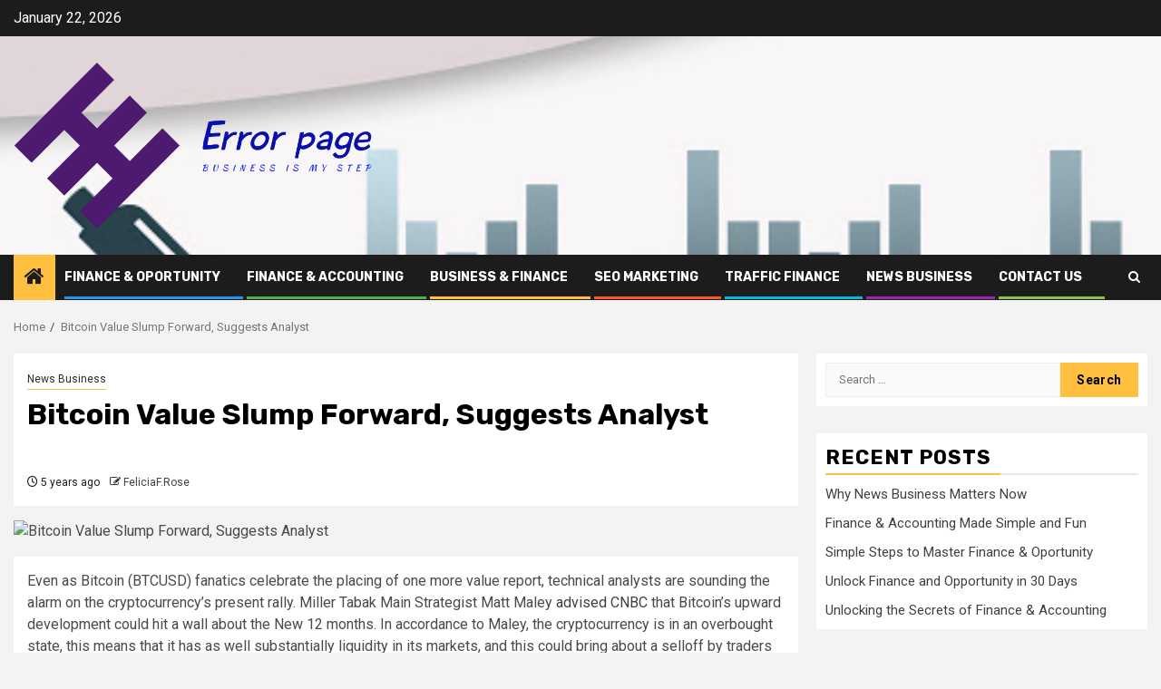

--- FILE ---
content_type: text/html; charset=UTF-8
request_url: https://error-page.com/bitcoin-value-slump-forward-suggests-analyst.html
body_size: 14010
content:
    <!doctype html>
<html lang="en-US">
    <head>
        <meta charset="UTF-8">
        <meta name="viewport" content="width=device-width, initial-scale=1">
        <link rel="profile" href="https://gmpg.org/xfn/11">

        <title>Bitcoin Value Slump Forward, Suggests Analyst &#8211; error page</title>
<meta name='robots' content='max-image-preview:large' />
<link rel='dns-prefetch' href='//fonts.googleapis.com' />
<link rel="alternate" type="application/rss+xml" title="error page &raquo; Feed" href="https://error-page.com/feed" />
<link rel="alternate" title="oEmbed (JSON)" type="application/json+oembed" href="https://error-page.com/wp-json/oembed/1.0/embed?url=https%3A%2F%2Ferror-page.com%2Fbitcoin-value-slump-forward-suggests-analyst.html" />
<link rel="alternate" title="oEmbed (XML)" type="text/xml+oembed" href="https://error-page.com/wp-json/oembed/1.0/embed?url=https%3A%2F%2Ferror-page.com%2Fbitcoin-value-slump-forward-suggests-analyst.html&#038;format=xml" />
<style id='wp-img-auto-sizes-contain-inline-css' type='text/css'>
img:is([sizes=auto i],[sizes^="auto," i]){contain-intrinsic-size:3000px 1500px}
/*# sourceURL=wp-img-auto-sizes-contain-inline-css */
</style>

<style id='wp-emoji-styles-inline-css' type='text/css'>

	img.wp-smiley, img.emoji {
		display: inline !important;
		border: none !important;
		box-shadow: none !important;
		height: 1em !important;
		width: 1em !important;
		margin: 0 0.07em !important;
		vertical-align: -0.1em !important;
		background: none !important;
		padding: 0 !important;
	}
/*# sourceURL=wp-emoji-styles-inline-css */
</style>
<link rel='stylesheet' id='wp-block-library-css' href='https://error-page.com/wp-includes/css/dist/block-library/style.min.css?ver=6.9' type='text/css' media='all' />
<style id='global-styles-inline-css' type='text/css'>
:root{--wp--preset--aspect-ratio--square: 1;--wp--preset--aspect-ratio--4-3: 4/3;--wp--preset--aspect-ratio--3-4: 3/4;--wp--preset--aspect-ratio--3-2: 3/2;--wp--preset--aspect-ratio--2-3: 2/3;--wp--preset--aspect-ratio--16-9: 16/9;--wp--preset--aspect-ratio--9-16: 9/16;--wp--preset--color--black: #000000;--wp--preset--color--cyan-bluish-gray: #abb8c3;--wp--preset--color--white: #ffffff;--wp--preset--color--pale-pink: #f78da7;--wp--preset--color--vivid-red: #cf2e2e;--wp--preset--color--luminous-vivid-orange: #ff6900;--wp--preset--color--luminous-vivid-amber: #fcb900;--wp--preset--color--light-green-cyan: #7bdcb5;--wp--preset--color--vivid-green-cyan: #00d084;--wp--preset--color--pale-cyan-blue: #8ed1fc;--wp--preset--color--vivid-cyan-blue: #0693e3;--wp--preset--color--vivid-purple: #9b51e0;--wp--preset--gradient--vivid-cyan-blue-to-vivid-purple: linear-gradient(135deg,rgb(6,147,227) 0%,rgb(155,81,224) 100%);--wp--preset--gradient--light-green-cyan-to-vivid-green-cyan: linear-gradient(135deg,rgb(122,220,180) 0%,rgb(0,208,130) 100%);--wp--preset--gradient--luminous-vivid-amber-to-luminous-vivid-orange: linear-gradient(135deg,rgb(252,185,0) 0%,rgb(255,105,0) 100%);--wp--preset--gradient--luminous-vivid-orange-to-vivid-red: linear-gradient(135deg,rgb(255,105,0) 0%,rgb(207,46,46) 100%);--wp--preset--gradient--very-light-gray-to-cyan-bluish-gray: linear-gradient(135deg,rgb(238,238,238) 0%,rgb(169,184,195) 100%);--wp--preset--gradient--cool-to-warm-spectrum: linear-gradient(135deg,rgb(74,234,220) 0%,rgb(151,120,209) 20%,rgb(207,42,186) 40%,rgb(238,44,130) 60%,rgb(251,105,98) 80%,rgb(254,248,76) 100%);--wp--preset--gradient--blush-light-purple: linear-gradient(135deg,rgb(255,206,236) 0%,rgb(152,150,240) 100%);--wp--preset--gradient--blush-bordeaux: linear-gradient(135deg,rgb(254,205,165) 0%,rgb(254,45,45) 50%,rgb(107,0,62) 100%);--wp--preset--gradient--luminous-dusk: linear-gradient(135deg,rgb(255,203,112) 0%,rgb(199,81,192) 50%,rgb(65,88,208) 100%);--wp--preset--gradient--pale-ocean: linear-gradient(135deg,rgb(255,245,203) 0%,rgb(182,227,212) 50%,rgb(51,167,181) 100%);--wp--preset--gradient--electric-grass: linear-gradient(135deg,rgb(202,248,128) 0%,rgb(113,206,126) 100%);--wp--preset--gradient--midnight: linear-gradient(135deg,rgb(2,3,129) 0%,rgb(40,116,252) 100%);--wp--preset--font-size--small: 13px;--wp--preset--font-size--medium: 20px;--wp--preset--font-size--large: 36px;--wp--preset--font-size--x-large: 42px;--wp--preset--spacing--20: 0.44rem;--wp--preset--spacing--30: 0.67rem;--wp--preset--spacing--40: 1rem;--wp--preset--spacing--50: 1.5rem;--wp--preset--spacing--60: 2.25rem;--wp--preset--spacing--70: 3.38rem;--wp--preset--spacing--80: 5.06rem;--wp--preset--shadow--natural: 6px 6px 9px rgba(0, 0, 0, 0.2);--wp--preset--shadow--deep: 12px 12px 50px rgba(0, 0, 0, 0.4);--wp--preset--shadow--sharp: 6px 6px 0px rgba(0, 0, 0, 0.2);--wp--preset--shadow--outlined: 6px 6px 0px -3px rgb(255, 255, 255), 6px 6px rgb(0, 0, 0);--wp--preset--shadow--crisp: 6px 6px 0px rgb(0, 0, 0);}:root { --wp--style--global--content-size: 870px;--wp--style--global--wide-size: 1300px; }:where(body) { margin: 0; }.wp-site-blocks > .alignleft { float: left; margin-right: 2em; }.wp-site-blocks > .alignright { float: right; margin-left: 2em; }.wp-site-blocks > .aligncenter { justify-content: center; margin-left: auto; margin-right: auto; }:where(.wp-site-blocks) > * { margin-block-start: 24px; margin-block-end: 0; }:where(.wp-site-blocks) > :first-child { margin-block-start: 0; }:where(.wp-site-blocks) > :last-child { margin-block-end: 0; }:root { --wp--style--block-gap: 24px; }:root :where(.is-layout-flow) > :first-child{margin-block-start: 0;}:root :where(.is-layout-flow) > :last-child{margin-block-end: 0;}:root :where(.is-layout-flow) > *{margin-block-start: 24px;margin-block-end: 0;}:root :where(.is-layout-constrained) > :first-child{margin-block-start: 0;}:root :where(.is-layout-constrained) > :last-child{margin-block-end: 0;}:root :where(.is-layout-constrained) > *{margin-block-start: 24px;margin-block-end: 0;}:root :where(.is-layout-flex){gap: 24px;}:root :where(.is-layout-grid){gap: 24px;}.is-layout-flow > .alignleft{float: left;margin-inline-start: 0;margin-inline-end: 2em;}.is-layout-flow > .alignright{float: right;margin-inline-start: 2em;margin-inline-end: 0;}.is-layout-flow > .aligncenter{margin-left: auto !important;margin-right: auto !important;}.is-layout-constrained > .alignleft{float: left;margin-inline-start: 0;margin-inline-end: 2em;}.is-layout-constrained > .alignright{float: right;margin-inline-start: 2em;margin-inline-end: 0;}.is-layout-constrained > .aligncenter{margin-left: auto !important;margin-right: auto !important;}.is-layout-constrained > :where(:not(.alignleft):not(.alignright):not(.alignfull)){max-width: var(--wp--style--global--content-size);margin-left: auto !important;margin-right: auto !important;}.is-layout-constrained > .alignwide{max-width: var(--wp--style--global--wide-size);}body .is-layout-flex{display: flex;}.is-layout-flex{flex-wrap: wrap;align-items: center;}.is-layout-flex > :is(*, div){margin: 0;}body .is-layout-grid{display: grid;}.is-layout-grid > :is(*, div){margin: 0;}body{padding-top: 0px;padding-right: 0px;padding-bottom: 0px;padding-left: 0px;}a:where(:not(.wp-element-button)){text-decoration: none;}:root :where(.wp-element-button, .wp-block-button__link){background-color: #32373c;border-width: 0;color: #fff;font-family: inherit;font-size: inherit;font-style: inherit;font-weight: inherit;letter-spacing: inherit;line-height: inherit;padding-top: calc(0.667em + 2px);padding-right: calc(1.333em + 2px);padding-bottom: calc(0.667em + 2px);padding-left: calc(1.333em + 2px);text-decoration: none;text-transform: inherit;}.has-black-color{color: var(--wp--preset--color--black) !important;}.has-cyan-bluish-gray-color{color: var(--wp--preset--color--cyan-bluish-gray) !important;}.has-white-color{color: var(--wp--preset--color--white) !important;}.has-pale-pink-color{color: var(--wp--preset--color--pale-pink) !important;}.has-vivid-red-color{color: var(--wp--preset--color--vivid-red) !important;}.has-luminous-vivid-orange-color{color: var(--wp--preset--color--luminous-vivid-orange) !important;}.has-luminous-vivid-amber-color{color: var(--wp--preset--color--luminous-vivid-amber) !important;}.has-light-green-cyan-color{color: var(--wp--preset--color--light-green-cyan) !important;}.has-vivid-green-cyan-color{color: var(--wp--preset--color--vivid-green-cyan) !important;}.has-pale-cyan-blue-color{color: var(--wp--preset--color--pale-cyan-blue) !important;}.has-vivid-cyan-blue-color{color: var(--wp--preset--color--vivid-cyan-blue) !important;}.has-vivid-purple-color{color: var(--wp--preset--color--vivid-purple) !important;}.has-black-background-color{background-color: var(--wp--preset--color--black) !important;}.has-cyan-bluish-gray-background-color{background-color: var(--wp--preset--color--cyan-bluish-gray) !important;}.has-white-background-color{background-color: var(--wp--preset--color--white) !important;}.has-pale-pink-background-color{background-color: var(--wp--preset--color--pale-pink) !important;}.has-vivid-red-background-color{background-color: var(--wp--preset--color--vivid-red) !important;}.has-luminous-vivid-orange-background-color{background-color: var(--wp--preset--color--luminous-vivid-orange) !important;}.has-luminous-vivid-amber-background-color{background-color: var(--wp--preset--color--luminous-vivid-amber) !important;}.has-light-green-cyan-background-color{background-color: var(--wp--preset--color--light-green-cyan) !important;}.has-vivid-green-cyan-background-color{background-color: var(--wp--preset--color--vivid-green-cyan) !important;}.has-pale-cyan-blue-background-color{background-color: var(--wp--preset--color--pale-cyan-blue) !important;}.has-vivid-cyan-blue-background-color{background-color: var(--wp--preset--color--vivid-cyan-blue) !important;}.has-vivid-purple-background-color{background-color: var(--wp--preset--color--vivid-purple) !important;}.has-black-border-color{border-color: var(--wp--preset--color--black) !important;}.has-cyan-bluish-gray-border-color{border-color: var(--wp--preset--color--cyan-bluish-gray) !important;}.has-white-border-color{border-color: var(--wp--preset--color--white) !important;}.has-pale-pink-border-color{border-color: var(--wp--preset--color--pale-pink) !important;}.has-vivid-red-border-color{border-color: var(--wp--preset--color--vivid-red) !important;}.has-luminous-vivid-orange-border-color{border-color: var(--wp--preset--color--luminous-vivid-orange) !important;}.has-luminous-vivid-amber-border-color{border-color: var(--wp--preset--color--luminous-vivid-amber) !important;}.has-light-green-cyan-border-color{border-color: var(--wp--preset--color--light-green-cyan) !important;}.has-vivid-green-cyan-border-color{border-color: var(--wp--preset--color--vivid-green-cyan) !important;}.has-pale-cyan-blue-border-color{border-color: var(--wp--preset--color--pale-cyan-blue) !important;}.has-vivid-cyan-blue-border-color{border-color: var(--wp--preset--color--vivid-cyan-blue) !important;}.has-vivid-purple-border-color{border-color: var(--wp--preset--color--vivid-purple) !important;}.has-vivid-cyan-blue-to-vivid-purple-gradient-background{background: var(--wp--preset--gradient--vivid-cyan-blue-to-vivid-purple) !important;}.has-light-green-cyan-to-vivid-green-cyan-gradient-background{background: var(--wp--preset--gradient--light-green-cyan-to-vivid-green-cyan) !important;}.has-luminous-vivid-amber-to-luminous-vivid-orange-gradient-background{background: var(--wp--preset--gradient--luminous-vivid-amber-to-luminous-vivid-orange) !important;}.has-luminous-vivid-orange-to-vivid-red-gradient-background{background: var(--wp--preset--gradient--luminous-vivid-orange-to-vivid-red) !important;}.has-very-light-gray-to-cyan-bluish-gray-gradient-background{background: var(--wp--preset--gradient--very-light-gray-to-cyan-bluish-gray) !important;}.has-cool-to-warm-spectrum-gradient-background{background: var(--wp--preset--gradient--cool-to-warm-spectrum) !important;}.has-blush-light-purple-gradient-background{background: var(--wp--preset--gradient--blush-light-purple) !important;}.has-blush-bordeaux-gradient-background{background: var(--wp--preset--gradient--blush-bordeaux) !important;}.has-luminous-dusk-gradient-background{background: var(--wp--preset--gradient--luminous-dusk) !important;}.has-pale-ocean-gradient-background{background: var(--wp--preset--gradient--pale-ocean) !important;}.has-electric-grass-gradient-background{background: var(--wp--preset--gradient--electric-grass) !important;}.has-midnight-gradient-background{background: var(--wp--preset--gradient--midnight) !important;}.has-small-font-size{font-size: var(--wp--preset--font-size--small) !important;}.has-medium-font-size{font-size: var(--wp--preset--font-size--medium) !important;}.has-large-font-size{font-size: var(--wp--preset--font-size--large) !important;}.has-x-large-font-size{font-size: var(--wp--preset--font-size--x-large) !important;}
/*# sourceURL=global-styles-inline-css */
</style>

<link rel='stylesheet' id='aft-icons-css' href='https://error-page.com/wp-content/themes/newsphere/assets/icons/style.css?ver=6.9' type='text/css' media='all' />
<link rel='stylesheet' id='bootstrap-css' href='https://error-page.com/wp-content/themes/newsphere/assets/bootstrap/css/bootstrap.min.css?ver=6.9' type='text/css' media='all' />
<link rel='stylesheet' id='swiper-slider-css' href='https://error-page.com/wp-content/themes/newsphere/assets/swiper/css/swiper-bundle.min.css?ver=6.9' type='text/css' media='all' />
<link rel='stylesheet' id='sidr-css' href='https://error-page.com/wp-content/themes/newsphere/assets/sidr/css/sidr.bare.css?ver=6.9' type='text/css' media='all' />
<link rel='stylesheet' id='magnific-popup-css' href='https://error-page.com/wp-content/themes/newsphere/assets/magnific-popup/magnific-popup.css?ver=6.9' type='text/css' media='all' />
<link rel='stylesheet' id='newsphere-google-fonts-css' href='https://fonts.googleapis.com/css?family=Roboto:400,500,700|Rubik:400,500,700&#038;subset=latin,latin-ext' type='text/css' media='all' />
<link rel='stylesheet' id='newsphere-style-css' href='https://error-page.com/wp-content/themes/newsphere/style.css?ver=4.4.4' type='text/css' media='all' />
<script type="text/javascript" src="https://error-page.com/wp-includes/js/jquery/jquery.min.js?ver=3.7.1" id="jquery-core-js"></script>
<script type="text/javascript" src="https://error-page.com/wp-includes/js/jquery/jquery-migrate.min.js?ver=3.4.1" id="jquery-migrate-js"></script>
<link rel="https://api.w.org/" href="https://error-page.com/wp-json/" /><link rel="alternate" title="JSON" type="application/json" href="https://error-page.com/wp-json/wp/v2/posts/2741" /><link rel="EditURI" type="application/rsd+xml" title="RSD" href="https://error-page.com/xmlrpc.php?rsd" />
<meta name="generator" content="WordPress 6.9" />
<link rel="canonical" href="https://error-page.com/bitcoin-value-slump-forward-suggests-analyst.html" />
<link rel='shortlink' href='https://error-page.com/?p=2741' />
<!-- FIFU:meta:begin:image -->
<meta property="og:image" content="https://www.investopedia.com/thmb/sQqLI4uHtnBqEAIBRcJsgHYi1TA=/1920x1347/filters:fill(auto,1)/bitcoin-2007769_1920-5b9837ba46e0fb00258dc30c.jpg" />
<!-- FIFU:meta:end:image --><!-- FIFU:meta:begin:twitter -->
<meta name="twitter:card" content="summary_large_image" />
<meta name="twitter:title" content="Bitcoin Value Slump Forward, Suggests Analyst" />
<meta name="twitter:description" content="" />
<meta name="twitter:image" content="https://www.investopedia.com/thmb/sQqLI4uHtnBqEAIBRcJsgHYi1TA=/1920x1347/filters:fill(auto,1)/bitcoin-2007769_1920-5b9837ba46e0fb00258dc30c.jpg" />
<!-- FIFU:meta:end:twitter -->        <style type="text/css">
                        body .header-style1 .top-header.data-bg:before,
            body .header-style1 .main-header.data-bg:before {
                background: rgba(0, 0, 0, 0);
            }

                        .site-title,
            .site-description {
                position: absolute;
                clip: rect(1px, 1px, 1px, 1px);
                display: none;
            }

            
            
            .elementor-default .elementor-section.elementor-section-full_width > .elementor-container,
            .elementor-default .elementor-section.elementor-section-boxed > .elementor-container,
            .elementor-page .elementor-section.elementor-section-full_width > .elementor-container,
            .elementor-page .elementor-section.elementor-section-boxed > .elementor-container{
                max-width: 1300px;
            }

            .container-wrapper .elementor {
                max-width: 100%;
            }

            .align-content-left .elementor-section-stretched,
            .align-content-right .elementor-section-stretched {
                max-width: 100%;
                left: 0 !important;
            }
        

        </style>
        <link rel="icon" href="https://error-page.com/wp-content/uploads/2020/12/cropped-asdfgh-32x32.jpg" sizes="32x32" />
<link rel="icon" href="https://error-page.com/wp-content/uploads/2020/12/cropped-asdfgh-192x192.jpg" sizes="192x192" />
<link rel="apple-touch-icon" href="https://error-page.com/wp-content/uploads/2020/12/cropped-asdfgh-180x180.jpg" />
<meta name="msapplication-TileImage" content="https://error-page.com/wp-content/uploads/2020/12/cropped-asdfgh-270x270.jpg" />

<!-- FIFU:jsonld:begin -->
<script type="application/ld+json">{"@context":"https://schema.org","@type":"BlogPosting","headline":"Bitcoin Value Slump Forward, Suggests Analyst","url":"https://error-page.com/bitcoin-value-slump-forward-suggests-analyst.html","mainEntityOfPage":"https://error-page.com/bitcoin-value-slump-forward-suggests-analyst.html","image":[{"@type":"ImageObject","url":"https://www.investopedia.com/thmb/sQqLI4uHtnBqEAIBRcJsgHYi1TA=/1920x1347/filters:fill(auto,1)/bitcoin-2007769_1920-5b9837ba46e0fb00258dc30c.jpg"}],"datePublished":"2020-12-21T21:41:55+00:00","dateModified":"2020-12-21T21:41:55+00:00","author":{"@type":"Person","name":"FeliciaF.Rose","url":"https://error-page.com/author/feliciaf-rose"}}</script>
<!-- FIFU:jsonld:end -->
    <link rel="preload" as="image" href="https://www.investopedia.com/thmb/sQqLI4uHtnBqEAIBRcJsgHYi1TA=/1920x1347/filters:fill(auto,1)/bitcoin-2007769_1920-5b9837ba46e0fb00258dc30c.jpg"><link rel="preload" as="image" href="https://lh7-rt.googleusercontent.com/docsz/AD_4nXcd_sa9QZpwf_TK7AbdCDHm9eQlnoT92nj1m_1psBG0mP3VIv8WK6L4fw7ZF4dyTIg2lMrSAcYb3X6vEvjZ7nKgHDeMoncWKhm5QknM2El5OZ72b4OyP0EfBEQA9VoGiKCUbvUhnw?key=2l57SkUbsJSAasU-fK49rA"><link rel="preload" as="image" href="https://lh7-rt.googleusercontent.com/docsz/AD_4nXeB_3Tr_8ktSW8Y_OdUx7NijltYbwQnKRe4Ar0jqRnpSbZL7YSrhm6s5rMRfqOqrlHbPHGQaN8X5_Lw2YDnqh0uAiGofm0050TUSd8Uc4vwlcyLYJcApJo6frOSIuFR3welNg3H0A?key=PWzGewLuCsifNv2KkQaB6A"><link rel="preload" as="image" href="https://lh7-rt.googleusercontent.com/docsz/AD_4nXd0MKIECKQH6wyQnz_U86GHw4BU0Fqo2Q4nRDJEv8XqQDM5iUfRiYrk_Zd8UzQqdSyfCN8gWlXriMIAl5CeoxcuLaysPCSndBCETk_jCj432Fv-OnTf_CvU_T45ch68HYDDFIgi?key=YNzTQaD1oADrWITQsxyGrQ"><link rel="preload" as="image" href="https://lh7-rt.googleusercontent.com/docsz/AD_4nXcd_sa9QZpwf_TK7AbdCDHm9eQlnoT92nj1m_1psBG0mP3VIv8WK6L4fw7ZF4dyTIg2lMrSAcYb3X6vEvjZ7nKgHDeMoncWKhm5QknM2El5OZ72b4OyP0EfBEQA9VoGiKCUbvUhnw?key=2l57SkUbsJSAasU-fK49rA"><link rel="preload" as="image" href="https://lh7-rt.googleusercontent.com/docsz/AD_4nXfP0G_MyEcZRv7IfrIOykvRMvcrNpaVpGCjyQ5bqLbJBu8ABm34tDRIKGFAXOsm5kyKA2OWa1OCli4p-f4tM6wJqnwhIxanZWl4tsEK9HUGnBbNkQH6TsXbugKRjC833NSBsFF18Q?key=vwFxM2ppJNIblq5xKSOl_w"><link rel="preload" as="image" href="https://lh7-rt.googleusercontent.com/docsz/AD_4nXdFI294gmxKAGhbzh8lC9WbyuAFDP2oRflKDJCLlyKjnCdFirEnMP4HWG3rDJgKL0gw9e1OE7B6eKpOE_T3-pMj5UHuqNEZKDr-J02D3I6tlIeQ-ap_M5JNJFcOB5tcLaaHuGvf2w?key=CZbVp5FP4TwWq2jY1qWsrA"><link rel="preload" as="image" href="https://lh7-rt.googleusercontent.com/docsz/AD_4nXcI4-vqZIoVxkfvA2wdfMJ0E3EIVNMNWsuVlAVXOhhkQiifi85-f5vO8azShijgOCdQbCC_PcMlukaJalQZ-ynijyX5wwAjBlMY3Rw6bq9JqcoFlsvx04fPky9a021y-htNQ-Drxg?key=qqnA7x9gkEIo_Fh3OTGXJg"></head>









<body class="wp-singular post-template-default single single-post postid-2741 single-format-standard wp-custom-logo wp-embed-responsive wp-theme-newsphere aft-default-mode aft-sticky-sidebar aft-hide-comment-count-in-list aft-hide-minutes-read-in-list aft-hide-date-author-in-list aft-transparent-main-banner-box default-content-layout single-content-mode-default align-content-left">
    

<div id="page" class="site">
    <a class="skip-link screen-reader-text" href="#content">Skip to content</a>


    <header id="masthead" class="header-style1 header-layout-1">

          <div class="top-header">
        <div class="container-wrapper">
            <div class="top-bar-flex">
                <div class="top-bar-left col-2">

                    
                    <div class="date-bar-left">
                                                    <span class="topbar-date">
                                        January 22, 2026                                    </span>

                                            </div>
                </div>

                <div class="top-bar-right col-2">
  						<span class="aft-small-social-menu">
  							  						</span>
                </div>
            </div>
        </div>

    </div>
<div class="main-header data-bg" data-background="https://error-page.com/wp-content/uploads/2020/11/cropped-jkh-1.jpg">
    <div class="container-wrapper">
        <div class="af-container-row af-flex-container">
            <div class="col-3 float-l pad">
                <div class="logo-brand">
                    <div class="site-branding">
                        <a href="https://error-page.com/" class="custom-logo-link" rel="home"><img width="2405" height="1136" src="https://error-page.com/wp-content/uploads/2020/12/cropped-cover.png" class="custom-logo" alt="error page" decoding="async" fetchpriority="high" srcset="https://error-page.com/wp-content/uploads/2020/12/cropped-cover.png 2405w, https://error-page.com/wp-content/uploads/2020/12/cropped-cover-300x142.png 300w, https://error-page.com/wp-content/uploads/2020/12/cropped-cover-1024x484.png 1024w, https://error-page.com/wp-content/uploads/2020/12/cropped-cover-768x363.png 768w, https://error-page.com/wp-content/uploads/2020/12/cropped-cover-1536x726.png 1536w, https://error-page.com/wp-content/uploads/2020/12/cropped-cover-2048x967.png 2048w" sizes="(max-width: 2405px) 100vw, 2405px" /></a>                            <p class="site-title font-family-1">
                                <a href="https://error-page.com/"
                                   rel="home">error page</a>
                            </p>
                        
                                                    <p class="site-description">Business is my step</p>
                                            </div>
                </div>
            </div>
            <div class="col-66 float-l pad">
                            </div>
        </div>
    </div>

</div>

      <div class="header-menu-part">
        <div id="main-navigation-bar" class="bottom-bar">
          <div class="navigation-section-wrapper">
            <div class="container-wrapper">
              <div class="header-middle-part">
                <div class="navigation-container">
                  <nav class="main-navigation clearfix">
                                          <span class="aft-home-icon">
                                                <a href="https://error-page.com" aria-label="Home">
                          <i class="fa fa-home" aria-hidden="true"></i>
                        </a>
                      </span>
                                        <div class="aft-dynamic-navigation-elements">
                      <button class="toggle-menu" aria-controls="primary-menu" aria-expanded="false">
                        <span class="screen-reader-text">
                          Primary Menu                        </span>
                        <i class="ham"></i>
                      </button>


                      <div class="menu main-menu menu-desktop show-menu-border"><ul id="primary-menu" class="menu"><li id="menu-item-101" class="menu-item menu-item-type-taxonomy menu-item-object-category menu-item-101"><a href="https://error-page.com/category/finance-oportunity">Finance &amp; Oportunity</a></li>
<li id="menu-item-100" class="menu-item menu-item-type-taxonomy menu-item-object-category menu-item-100"><a href="https://error-page.com/category/finance-accounting">finance &amp; accounting</a></li>
<li id="menu-item-99" class="menu-item menu-item-type-taxonomy menu-item-object-category menu-item-99"><a href="https://error-page.com/category/business-finance">Business &amp; Finance</a></li>
<li id="menu-item-102" class="menu-item menu-item-type-taxonomy menu-item-object-category menu-item-102"><a href="https://error-page.com/category/seo-marketing">SEO marketing</a></li>
<li id="menu-item-103" class="menu-item menu-item-type-taxonomy menu-item-object-category menu-item-103"><a href="https://error-page.com/category/traffic-finance">traffic finance</a></li>
<li id="menu-item-35" class="menu-item menu-item-type-taxonomy menu-item-object-category current-post-ancestor current-menu-parent current-post-parent menu-item-35"><a href="https://error-page.com/category/news-business">News Business</a></li>
<li id="menu-item-32" class="menu-item menu-item-type-post_type menu-item-object-page menu-item-32"><a href="https://error-page.com/contact-us">Contact Us</a></li>
</ul></div>                    </div>

                  </nav>
                </div>
              </div>
              <div class="header-right-part">

                                <div class="af-search-wrap">
                  <div class="search-overlay">
                    <a href="#" title="Search" class="search-icon">
                      <i class="fa fa-search"></i>
                    </a>
                    <div class="af-search-form">
                      <form role="search" method="get" class="search-form" action="https://error-page.com/">
				<label>
					<span class="screen-reader-text">Search for:</span>
					<input type="search" class="search-field" placeholder="Search &hellip;" value="" name="s" />
				</label>
				<input type="submit" class="search-submit" value="Search" />
			</form>                    </div>
                  </div>
                </div>
              </div>
            </div>
          </div>
        </div>
      </div>
    </header>

    <!-- end slider-section -->

            <div class="af-breadcrumbs-wrapper container-wrapper">
            <div class="af-breadcrumbs font-family-1 color-pad">
                <div role="navigation" aria-label="Breadcrumbs" class="breadcrumb-trail breadcrumbs" itemprop="breadcrumb"><ul class="trail-items" itemscope itemtype="http://schema.org/BreadcrumbList"><meta name="numberOfItems" content="2" /><meta name="itemListOrder" content="Ascending" /><li itemprop="itemListElement" itemscope itemtype="http://schema.org/ListItem" class="trail-item trail-begin"><a href="https://error-page.com" rel="home" itemprop="item"><span itemprop="name">Home</span></a><meta itemprop="position" content="1" /></li><li itemprop="itemListElement" itemscope itemtype="http://schema.org/ListItem" class="trail-item trail-end"><a href="https://error-page.com/bitcoin-value-slump-forward-suggests-analyst.html" itemprop="item"><span itemprop="name">Bitcoin Value Slump Forward, Suggests Analyst</span></a><meta itemprop="position" content="2" /></li></ul></div>            </div>
        </div>
            <div id="content" class="container-wrapper">
        <div id="primary" class="content-area">
            <main id="main" class="site-main">
                                    <article id="post-2741" class="af-single-article post-2741 post type-post status-publish format-standard has-post-thumbnail hentry category-news-business tag-analyst tag-bitcoin tag-slump tag-suggests">
                        <div class="entry-content-wrap read-single">
                                    <header class="entry-header pos-rel ">
            <div class="read-details marg-btm-lr">
                <div class="entry-header-details">
                                            <div class="figure-categories figure-categories-bg">
                            <ul class="cat-links"><li class="meta-category">
                             <a class="newsphere-categories category-color-1" href="https://error-page.com/category/news-business" alt="View all posts in News Business"> 
                                 News Business
                             </a>
                        </li></ul>                        </div>
                    

                    <h1 class="entry-title">Bitcoin Value Slump Forward, Suggests Analyst</h1>
                                            <span class="min-read-post-format">
                                                                                </span>
                        <div class="entry-meta">
                            
            <span class="author-links">

                            <span class="item-metadata posts-date">
                <i class="fa fa-clock-o"></i>
                    5 years ago            </span>
                            
                    <span class="item-metadata posts-author byline">
                    <i class="fa fa-pencil-square-o"></i>
                                    <a href="https://error-page.com/author/feliciaf-rose">
                    FeliciaF.Rose                </a>
               </span>
                
        </span>
                                </div>


                                                            </div>
            </div>

                            <div class="read-img pos-rel">
                            <div class="post-thumbnail full-width-image">
          <img post-id="2741" fifu-featured="1" width="1024" src="https://www.investopedia.com/thmb/sQqLI4uHtnBqEAIBRcJsgHYi1TA=/1920x1347/filters:fill(auto,1)/bitcoin-2007769_1920-5b9837ba46e0fb00258dc30c.jpg" class="attachment-newsphere-featured size-newsphere-featured wp-post-image" alt="Bitcoin Value Slump Forward, Suggests Analyst" title="Bitcoin Value Slump Forward, Suggests Analyst" title="Bitcoin Value Slump Forward, Suggests Analyst" decoding="async" />        </div>
      
                        <span class="min-read-post-format">

                                            </span>

                </div>
                    </header><!-- .entry-header -->

        <!-- end slider-section -->
                                    

    <div class="color-pad">
        <div class="entry-content read-details color-tp-pad no-color-pad">
            <div id="mntl-sc-page_1-0" data-sc-sticky-offset="80" data-sc-ad-label-height="0" data-sc-ad-track-spacing="90" data-sc-min-track-height="250" data-sc-max-track-height="600" data-sc-breakpoint="40em" data-sc-load-immediate="2" data-sc-content-positions="[300, 1, 1, 1250, 1, 1]" data-bind-scroll-on-start="true">
<p id="mntl-sc-block_1-0" class="comp mntl-sc-block finance-sc-block-html mntl-sc-block-html">
Even as Bitcoin (BTCUSD) fanatics celebrate the placing of one more value report, technical analysts are sounding the alarm on the cryptocurrency&#8217;s present rally. Miller Tabak Main Strategist Matt Maley <a target="_blank" href="https://www.cnbc.com/2020/12/17/bitcoin-could-sell-off-25percent-30percent-in-2021-but-is-still-a-buy-trader.html?&amp;qsearchterm=bitcoin" data-component="link" data-source="inlineLink" data-type="externalLink" data-ordinal="3" rel="noopener noreferrer">advised CNBC</a> that Bitcoin&#8217;s upward development could hit a wall about the New 12 months. In accordance to Maley, the cryptocurrency is in an overbought state, this means that it has as well substantially liquidity in its markets, and this could bring about a selloff by traders intrigued in reserving their revenue.
</p>
<p id="mntl-sc-block_1-0-2" class="comp mntl-sc-block finance-sc-block-html mntl-sc-block-html">
The analysts referenced the cryptocurrency&#8217;s substantial relative strength indicator (RSI), a specialized investigation indicator that measures overbought or oversold circumstances. A inventory with an RSI of around 70 is in an overbought point out. During the cryptocurrency&#8217;s rate operate-up in 2017, its substantial RSI was followed by substantial declines.
</p>
<div id="mntl-sc-block_1-0-4" class="comp mntl-sc-block finance-sc-block-callout mntl-block">
<div id="mntl-sc-block_1-0-5" class="comp theme-whatyouneedtoknow mntl-sc-block mntl-sc-block-callout mntl-block" data-tracking-id="mntl-sc-block-callout" data-tracking-container="true">
<h3 id="mntl-sc-block-callout-heading_1-0" class="comp mntl-sc-block-callout-heading mntl-text-block">
Important Takeaways</h3>
<div id="mntl-sc-block-callout-body_1-0" class="comp mntl-sc-block-callout-body mntl-text-block">
<ul>
<li>Bitcoin price tag could witness a drop of concerning 25% and 30% about the New Yr, in accordance to a complex analyst.</li>
<li>Bitcoin is even now a great asset for the prolonged time period.</li>
</ul>
</div>
</div>
</div>
<p id="mntl-sc-block_1-0-6" class="comp mntl-sc-block finance-sc-block-html mntl-sc-block-html">
&#8220;It is [the RSI is] higher than 88 [as of Thursday]. Which is not really up to the 90 stage that it arrived at 2 times in 2017, but individuals have been followed by declines of 36% and 64%,&#8221; Maley claimed. He included that the pandemic&#8217;s ending will consequence in much less traders and significantly less funds. In accordance to the analyst, &#8220;… possibly that liquidity will become a little a lot less plentiful, this stock could get clobbered like it has several other times in the previous.&#8221;
</p>
<p id="mntl-sc-block_1-0-8" class="comp mntl-sc-block finance-sc-block-html mntl-sc-block-html">
That clobbering could be considerable and outcome in steep price tag declines, amounting to among 25% and 30% of the cryptocurrency&#8217;s latest price tag, mentioned Maley. &#8220;Once again, I really don&#8217;t assume that truly starts right up until early in the new calendar year, but I do think it truly is coming soon &#8230; centered on this overbought problem and the froth that we&#8217;ve found in this asset course in the previous week or two,&#8221; he reported.
</p>
<p id="mntl-sc-block_1-0-10" class="comp mntl-sc-block finance-sc-block-html mntl-sc-block-html">
Yet another analyst, Tom DeMark, <a target="_blank" href="https://www.marketwatch.com/story/bitcoin-price-rally-near-point-of-exhaustion-warns-market-timing-expert-11608235508" data-component="link" data-source="inlineLink" data-type="externalLink" data-ordinal="1" rel="noopener noreferrer">claimed that Bitcoin value would go through</a> from &#8220;pending upside development exhaustion&#8221; that would start out a downturn in its selling price. DeMark also cited prior situations when similar motion has transpired. &#8220;The prior circumstances in which this long-expression product has spoken involve the specific Dec. 18, 2017, significant, the exact very low day Dec. 14, 2018, and then the specific June 26, 2019, substantial day.&#8221;
</p>
<h2 id="mntl-sc-block_1-0-12" class="comp mntl-sc-block finance-sc-block-heading mntl-sc-block-heading"> <span class="mntl-sc-block-heading__text"> Bitcoin Is Nonetheless a Acquire </span> </h2>
<p id="mntl-sc-block_1-0-13" class="comp mntl-sc-block finance-sc-block-html mntl-sc-block-html">
Bitcoin rates have set new records just lately, skyrocketing from $20,000 to $23,000 in a single working day. People figures have brought back memories of the cryptocurrency&#8217;s 2017 rally, when it traversed the length in between $10,000 and $20,000 in less than two months on the again of demand from <a target="_blank" href="https://www.investopedia.com/terms/r/retailinvestor.asp" data-component="link" data-source="inlineLink" data-type="internalLink" data-ordinal="1" rel="noopener noreferrer">retail investors in thinly traded marketplaces. That swinging functionality was followed by a extended value slump that lasted additional than two many years.
</p>
<p id="mntl-sc-block_1-0-15" class="comp mntl-sc-block finance-sc-block-html mntl-sc-block-html">
Unlike the 2017 cost jump, having said that, this year&#8217;s rally has been measured in comparison. Institutional traders, who ended up dismissive of the cryptocurrency in 2017, have also sounded out encouraging phrases about its likely to develop into a &#8220;world wide asset&#8221; this time. Some have also begun giving companies or amassing a stash of the cryptocurrency as a hedge in opposition to unsure financial conditions and inflation.
</p>
<p id="mntl-sc-block_1-0-17" class="comp mntl-sc-block finance-sc-block-html mntl-sc-block-html">
All of this signifies that the Bitcoin current market in 2020 is far more experienced as when compared to the a single in 2017. To that end, Maley reported that he thought in the cryptocurrency for the prolonged term. &#8220;I imagine on a small-time period basis it [the rally] could go on a little little bit for a longer period, and I am very bullish on it on a really long-expression foundation,&#8221; he stated.
</p>
</div>
                            <div class="post-item-metadata entry-meta">
                    <span class="tags-links">Tags: <a href="https://error-page.com/tag/analyst" rel="tag">Analyst</a> <a href="https://error-page.com/tag/bitcoin" rel="tag">Bitcoin</a> <a href="https://error-page.com/tag/slump" rel="tag">slump</a> <a href="https://error-page.com/tag/suggests" rel="tag">suggests</a></span>                </div>
                        
	<nav class="navigation post-navigation" aria-label="Post navigation">
		<h2 class="screen-reader-text">Post navigation</h2>
		<div class="nav-links"><div class="nav-previous"><a href="https://error-page.com/british-isles-enterprise-morale-jumps-by-most-in-above-4-many-years.html" rel="prev"><span class="em-post-navigation">Previous</span> British isles enterprise morale jumps by most in above 4 many years</a></div><div class="nav-next"><a href="https://error-page.com/5-advertising-and-marketing-abilities-that-turned-extra-essential-in-2020.html" rel="next"><span class="em-post-navigation">Next</span> 5 advertising and marketing abilities that turned extra essential in 2020</a></div></div>
	</nav>                    </div><!-- .entry-content -->
    </div>
                        </div>
                    </article>
                        
<div class="promotionspace enable-promotionspace">

    <div class="af-reated-posts  col-ten">
            <h2 class="widget-title header-after1">
          <span class="header-after">
            More Stories          </span>
        </h2>
            <div class="af-container-row clearfix">
                  <div class="col-3 float-l pad latest-posts-grid af-sec-post" data-mh="latest-posts-grid">
            <div class="read-single color-pad">
              <div class="read-img pos-rel read-bg-img">
                <a href="https://error-page.com/why-news-business-matters-now.html" aria-label="Why News Business Matters Now">
                  <img post-id="18517" fifu-featured="1" width="300" height="300" src="https://lh7-rt.googleusercontent.com/docsz/AD_4nXcd_sa9QZpwf_TK7AbdCDHm9eQlnoT92nj1m_1psBG0mP3VIv8WK6L4fw7ZF4dyTIg2lMrSAcYb3X6vEvjZ7nKgHDeMoncWKhm5QknM2El5OZ72b4OyP0EfBEQA9VoGiKCUbvUhnw?key=2l57SkUbsJSAasU-fK49rA" class="attachment-medium size-medium wp-post-image" alt="Why News Business Matters Now" title="Why News Business Matters Now" title="Why News Business Matters Now" decoding="async" />                </a>
                <span class="min-read-post-format">
                                                    </span>

                              </div>
              <div class="read-details color-tp-pad no-color-pad">
                <div class="read-categories">
                  <ul class="cat-links"><li class="meta-category">
                             <a class="newsphere-categories category-color-1" href="https://error-page.com/category/news-business" alt="View all posts in News Business"> 
                                 News Business
                             </a>
                        </li></ul>                </div>
                <div class="read-title">
                  <h3>
                    <a href="https://error-page.com/why-news-business-matters-now.html">Why News Business Matters Now</a>
                  </h3>
                </div>
                <div class="entry-meta">
                  
            <span class="author-links">

                            <span class="item-metadata posts-date">
                <i class="fa fa-clock-o"></i>
                    9 hours ago            </span>
                            
                    <span class="item-metadata posts-author byline">
                    <i class="fa fa-pencil-square-o"></i>
                                    <a href="https://error-page.com/author/feliciaf-rose">
                    FeliciaF.Rose                </a>
               </span>
                
        </span>
                        </div>

              </div>
            </div>
          </div>
                <div class="col-3 float-l pad latest-posts-grid af-sec-post" data-mh="latest-posts-grid">
            <div class="read-single color-pad">
              <div class="read-img pos-rel read-bg-img">
                <a href="https://error-page.com/hot-topics-in-the-news-business-world.html" aria-label="Hot Topics in the News Business World">
                  <img post-id="18726" fifu-featured="1" width="300" height="300" src="https://lh7-rt.googleusercontent.com/docsz/AD_4nXeB_3Tr_8ktSW8Y_OdUx7NijltYbwQnKRe4Ar0jqRnpSbZL7YSrhm6s5rMRfqOqrlHbPHGQaN8X5_Lw2YDnqh0uAiGofm0050TUSd8Uc4vwlcyLYJcApJo6frOSIuFR3welNg3H0A?key=PWzGewLuCsifNv2KkQaB6A" class="attachment-medium size-medium wp-post-image" alt="Hot Topics in the News Business World" title="Hot Topics in the News Business World" title="Hot Topics in the News Business World" decoding="async" />                </a>
                <span class="min-read-post-format">
                                                    </span>

                              </div>
              <div class="read-details color-tp-pad no-color-pad">
                <div class="read-categories">
                  <ul class="cat-links"><li class="meta-category">
                             <a class="newsphere-categories category-color-1" href="https://error-page.com/category/news-business" alt="View all posts in News Business"> 
                                 News Business
                             </a>
                        </li></ul>                </div>
                <div class="read-title">
                  <h3>
                    <a href="https://error-page.com/hot-topics-in-the-news-business-world.html">Hot Topics in the News Business World</a>
                  </h3>
                </div>
                <div class="entry-meta">
                  
            <span class="author-links">

                            <span class="item-metadata posts-date">
                <i class="fa fa-clock-o"></i>
                    2 weeks ago            </span>
                            
                    <span class="item-metadata posts-author byline">
                    <i class="fa fa-pencil-square-o"></i>
                                    <a href="https://error-page.com/author/feliciaf-rose">
                    FeliciaF.Rose                </a>
               </span>
                
        </span>
                        </div>

              </div>
            </div>
          </div>
                <div class="col-3 float-l pad latest-posts-grid af-sec-post" data-mh="latest-posts-grid">
            <div class="read-single color-pad">
              <div class="read-img pos-rel read-bg-img">
                <a href="https://error-page.com/master-the-art-of-news-business.html" aria-label="Master the Art of News Business">
                  <img post-id="18514" fifu-featured="1" width="300" height="300" src="https://lh7-rt.googleusercontent.com/docsz/AD_4nXd0MKIECKQH6wyQnz_U86GHw4BU0Fqo2Q4nRDJEv8XqQDM5iUfRiYrk_Zd8UzQqdSyfCN8gWlXriMIAl5CeoxcuLaysPCSndBCETk_jCj432Fv-OnTf_CvU_T45ch68HYDDFIgi?key=YNzTQaD1oADrWITQsxyGrQ" class="attachment-medium size-medium wp-post-image" alt="Master the Art of News Business" title="Master the Art of News Business" title="Master the Art of News Business" decoding="async" loading="lazy" />                </a>
                <span class="min-read-post-format">
                                                    </span>

                              </div>
              <div class="read-details color-tp-pad no-color-pad">
                <div class="read-categories">
                  <ul class="cat-links"><li class="meta-category">
                             <a class="newsphere-categories category-color-1" href="https://error-page.com/category/news-business" alt="View all posts in News Business"> 
                                 News Business
                             </a>
                        </li></ul>                </div>
                <div class="read-title">
                  <h3>
                    <a href="https://error-page.com/master-the-art-of-news-business.html">Master the Art of News Business</a>
                  </h3>
                </div>
                <div class="entry-meta">
                  
            <span class="author-links">

                            <span class="item-metadata posts-date">
                <i class="fa fa-clock-o"></i>
                    2 weeks ago            </span>
                            
                    <span class="item-metadata posts-author byline">
                    <i class="fa fa-pencil-square-o"></i>
                                    <a href="https://error-page.com/author/feliciaf-rose">
                    FeliciaF.Rose                </a>
               </span>
                
        </span>
                        </div>

              </div>
            </div>
          </div>
            </div>

  </div>
</div>                        
                
            </main><!-- #main -->
        </div><!-- #primary -->
                



<div id="secondary" class="sidebar-area sidebar-sticky-top">
    <div class="theiaStickySidebar">
        <aside class="widget-area color-pad">
            <div id="search-2" class="widget newsphere-widget widget_search"><form role="search" method="get" class="search-form" action="https://error-page.com/">
				<label>
					<span class="screen-reader-text">Search for:</span>
					<input type="search" class="search-field" placeholder="Search &hellip;" value="" name="s" />
				</label>
				<input type="submit" class="search-submit" value="Search" />
			</form></div>
		<div id="recent-posts-2" class="widget newsphere-widget widget_recent_entries">
		<h2 class="widget-title widget-title-1"><span>Recent Posts</span></h2>
		<ul>
											<li>
					<a href="https://error-page.com/why-news-business-matters-now.html">Why News Business Matters Now</a>
									</li>
											<li>
					<a href="https://error-page.com/finance-accounting-made-simple-and-fun.html">Finance &#038; Accounting Made Simple and Fun</a>
									</li>
											<li>
					<a href="https://error-page.com/simple-steps-to-master-finance-oportunity.html">Simple Steps to Master Finance &#038; Oportunity</a>
									</li>
											<li>
					<a href="https://error-page.com/unlock-finance-and-opportunity-in-30-days.html">Unlock Finance and Opportunity in 30 Days</a>
									</li>
											<li>
					<a href="https://error-page.com/unlocking-the-secrets-of-finance-accounting.html">Unlocking the Secrets of Finance &#038; Accounting</a>
									</li>
					</ul>

		</div><div id="archives-2" class="widget newsphere-widget widget_archive"><h2 class="widget-title widget-title-1"><span>Archives</span></h2>
			<ul>
					<li><a href='https://error-page.com/2026/01'>January 2026</a></li>
	<li><a href='https://error-page.com/2025/12'>December 2025</a></li>
	<li><a href='https://error-page.com/2025/11'>November 2025</a></li>
	<li><a href='https://error-page.com/2025/10'>October 2025</a></li>
	<li><a href='https://error-page.com/2025/09'>September 2025</a></li>
	<li><a href='https://error-page.com/2025/08'>August 2025</a></li>
	<li><a href='https://error-page.com/2023/01'>January 2023</a></li>
	<li><a href='https://error-page.com/2022/11'>November 2022</a></li>
	<li><a href='https://error-page.com/2021/09'>September 2021</a></li>
	<li><a href='https://error-page.com/2021/02'>February 2021</a></li>
	<li><a href='https://error-page.com/2021/01'>January 2021</a></li>
	<li><a href='https://error-page.com/2020/12'>December 2020</a></li>
			</ul>

			</div><div id="magenet_widget-2" class="widget newsphere-widget widget_magenet_widget"><aside class="widget magenet_widget_box"><div class="mads-block"></div></aside></div><div id="categories-2" class="widget newsphere-widget widget_categories"><h2 class="widget-title widget-title-1"><span>Categories</span></h2>
			<ul>
					<li class="cat-item cat-item-95"><a href="https://error-page.com/category/business-finance">Business &amp; Finance</a>
</li>
	<li class="cat-item cat-item-97"><a href="https://error-page.com/category/finance-accounting">finance &amp; accounting</a>
</li>
	<li class="cat-item cat-item-96"><a href="https://error-page.com/category/finance-oportunity">Finance &amp; Oportunity</a>
</li>
	<li class="cat-item cat-item-1"><a href="https://error-page.com/category/news-business">News Business</a>
</li>
	<li class="cat-item cat-item-98"><a href="https://error-page.com/category/seo-marketing">SEO marketing</a>
</li>
	<li class="cat-item cat-item-99"><a href="https://error-page.com/category/traffic-finance">traffic finance</a>
</li>
			</ul>

			</div><div id="execphp-3" class="widget newsphere-widget widget_execphp"><h2 class="widget-title widget-title-1"><span>BL</span></h2>			<div class="execphpwidget"></div>
		</div>        </aside>
    </div>
</div><!-- wmm w -->

</div>
<div class="af-main-banner-latest-posts grid-layout">
  <div class="container-wrapper">
    <div class="widget-title-section">
              <h2 class="widget-title header-after1">
          <span class="header-after">
            Related Article          </span>
        </h2>
      
    </div>
    <div class="af-container-row clearfix">
                <div class="col-4 pad float-l" data-mh="you-may-have-missed">
            <div class="read-single color-pad">
              <div class="read-img pos-rel read-bg-img">
                <a href="https://error-page.com/why-news-business-matters-now.html" aria-label="Why News Business Matters Now">
                  <img post-id="18517" fifu-featured="1" width="300" height="300" src="https://lh7-rt.googleusercontent.com/docsz/AD_4nXcd_sa9QZpwf_TK7AbdCDHm9eQlnoT92nj1m_1psBG0mP3VIv8WK6L4fw7ZF4dyTIg2lMrSAcYb3X6vEvjZ7nKgHDeMoncWKhm5QknM2El5OZ72b4OyP0EfBEQA9VoGiKCUbvUhnw?key=2l57SkUbsJSAasU-fK49rA" class="attachment-medium size-medium wp-post-image" alt="Why News Business Matters Now" title="Why News Business Matters Now" title="Why News Business Matters Now" decoding="async" loading="lazy" />                </a>
                <span class="min-read-post-format">
                                    
                </span>

                              </div>
              <div class="read-details color-tp-pad">
                <div class="read-categories">
                  <ul class="cat-links"><li class="meta-category">
                             <a class="newsphere-categories category-color-1" href="https://error-page.com/category/news-business" alt="View all posts in News Business"> 
                                 News Business
                             </a>
                        </li></ul>                </div>
                <div class="read-title">
                  <h3>
                    <a href="https://error-page.com/why-news-business-matters-now.html" aria-label="Why News Business Matters Now">Why News Business Matters Now</a>
                  </h3>
                </div>
                <div class="entry-meta">
                  
            <span class="author-links">

                            <span class="item-metadata posts-date">
                <i class="fa fa-clock-o"></i>
                    9 hours ago            </span>
                            
                    <span class="item-metadata posts-author byline">
                    <i class="fa fa-pencil-square-o"></i>
                                    <a href="https://error-page.com/author/feliciaf-rose">
                    FeliciaF.Rose                </a>
               </span>
                
        </span>
                        </div>
              </div>
            </div>
          </div>
                  <div class="col-4 pad float-l" data-mh="you-may-have-missed">
            <div class="read-single color-pad">
              <div class="read-img pos-rel read-bg-img">
                <a href="https://error-page.com/finance-accounting-made-simple-and-fun.html" aria-label="Finance &#038; Accounting Made Simple and Fun">
                  <img post-id="18661" fifu-featured="1" width="300" height="300" src="https://lh7-rt.googleusercontent.com/docsz/AD_4nXfP0G_MyEcZRv7IfrIOykvRMvcrNpaVpGCjyQ5bqLbJBu8ABm34tDRIKGFAXOsm5kyKA2OWa1OCli4p-f4tM6wJqnwhIxanZWl4tsEK9HUGnBbNkQH6TsXbugKRjC833NSBsFF18Q?key=vwFxM2ppJNIblq5xKSOl_w" class="attachment-medium size-medium wp-post-image" alt="Finance &#038; Accounting Made Simple and Fun" title="Finance &#038; Accounting Made Simple and Fun" title="Finance &#038; Accounting Made Simple and Fun" decoding="async" loading="lazy" />                </a>
                <span class="min-read-post-format">
                                    
                </span>

                              </div>
              <div class="read-details color-tp-pad">
                <div class="read-categories">
                  <ul class="cat-links"><li class="meta-category">
                             <a class="newsphere-categories category-color-1" href="https://error-page.com/category/finance-accounting" alt="View all posts in finance &amp; accounting"> 
                                 finance &amp; accounting
                             </a>
                        </li></ul>                </div>
                <div class="read-title">
                  <h3>
                    <a href="https://error-page.com/finance-accounting-made-simple-and-fun.html" aria-label="Finance &#038; Accounting Made Simple and Fun">Finance &#038; Accounting Made Simple and Fun</a>
                  </h3>
                </div>
                <div class="entry-meta">
                  
            <span class="author-links">

                            <span class="item-metadata posts-date">
                <i class="fa fa-clock-o"></i>
                    1 day ago            </span>
                            
                    <span class="item-metadata posts-author byline">
                    <i class="fa fa-pencil-square-o"></i>
                                    <a href="https://error-page.com/author/feliciaf-rose">
                    FeliciaF.Rose                </a>
               </span>
                
        </span>
                        </div>
              </div>
            </div>
          </div>
                  <div class="col-4 pad float-l" data-mh="you-may-have-missed">
            <div class="read-single color-pad">
              <div class="read-img pos-rel read-bg-img">
                <a href="https://error-page.com/simple-steps-to-master-finance-oportunity.html" aria-label="Simple Steps to Master Finance &#038; Oportunity">
                  <img post-id="18566" fifu-featured="1" width="300" height="300" src="https://lh7-rt.googleusercontent.com/docsz/AD_4nXdFI294gmxKAGhbzh8lC9WbyuAFDP2oRflKDJCLlyKjnCdFirEnMP4HWG3rDJgKL0gw9e1OE7B6eKpOE_T3-pMj5UHuqNEZKDr-J02D3I6tlIeQ-ap_M5JNJFcOB5tcLaaHuGvf2w?key=CZbVp5FP4TwWq2jY1qWsrA" class="attachment-medium size-medium wp-post-image" alt="Simple Steps to Master Finance &#038; Oportunity" title="Simple Steps to Master Finance &#038; Oportunity" title="Simple Steps to Master Finance &#038; Oportunity" decoding="async" loading="lazy" />                </a>
                <span class="min-read-post-format">
                                    
                </span>

                              </div>
              <div class="read-details color-tp-pad">
                <div class="read-categories">
                  <ul class="cat-links"><li class="meta-category">
                             <a class="newsphere-categories category-color-1" href="https://error-page.com/category/finance-oportunity" alt="View all posts in Finance &amp; Oportunity"> 
                                 Finance &amp; Oportunity
                             </a>
                        </li></ul>                </div>
                <div class="read-title">
                  <h3>
                    <a href="https://error-page.com/simple-steps-to-master-finance-oportunity.html" aria-label="Simple Steps to Master Finance &#038; Oportunity">Simple Steps to Master Finance &#038; Oportunity</a>
                  </h3>
                </div>
                <div class="entry-meta">
                  
            <span class="author-links">

                            <span class="item-metadata posts-date">
                <i class="fa fa-clock-o"></i>
                    2 days ago            </span>
                            
                    <span class="item-metadata posts-author byline">
                    <i class="fa fa-pencil-square-o"></i>
                                    <a href="https://error-page.com/author/feliciaf-rose">
                    FeliciaF.Rose                </a>
               </span>
                
        </span>
                        </div>
              </div>
            </div>
          </div>
                  <div class="col-4 pad float-l" data-mh="you-may-have-missed">
            <div class="read-single color-pad">
              <div class="read-img pos-rel read-bg-img">
                <a href="https://error-page.com/unlock-finance-and-opportunity-in-30-days.html" aria-label="Unlock Finance and Opportunity in 30 Days">
                  <img post-id="18891" fifu-featured="1" width="300" height="300" src="https://lh7-rt.googleusercontent.com/docsz/AD_4nXcI4-vqZIoVxkfvA2wdfMJ0E3EIVNMNWsuVlAVXOhhkQiifi85-f5vO8azShijgOCdQbCC_PcMlukaJalQZ-ynijyX5wwAjBlMY3Rw6bq9JqcoFlsvx04fPky9a021y-htNQ-Drxg?key=qqnA7x9gkEIo_Fh3OTGXJg" class="attachment-medium size-medium wp-post-image" alt="Unlock Finance and Opportunity in 30 Days" title="Unlock Finance and Opportunity in 30 Days" title="Unlock Finance and Opportunity in 30 Days" decoding="async" loading="lazy" />                </a>
                <span class="min-read-post-format">
                                    
                </span>

                              </div>
              <div class="read-details color-tp-pad">
                <div class="read-categories">
                  <ul class="cat-links"><li class="meta-category">
                             <a class="newsphere-categories category-color-1" href="https://error-page.com/category/finance-oportunity" alt="View all posts in Finance &amp; Oportunity"> 
                                 Finance &amp; Oportunity
                             </a>
                        </li></ul>                </div>
                <div class="read-title">
                  <h3>
                    <a href="https://error-page.com/unlock-finance-and-opportunity-in-30-days.html" aria-label="Unlock Finance and Opportunity in 30 Days">Unlock Finance and Opportunity in 30 Days</a>
                  </h3>
                </div>
                <div class="entry-meta">
                  
            <span class="author-links">

                            <span class="item-metadata posts-date">
                <i class="fa fa-clock-o"></i>
                    3 days ago            </span>
                            
                    <span class="item-metadata posts-author byline">
                    <i class="fa fa-pencil-square-o"></i>
                                    <a href="https://error-page.com/author/feliciaf-rose">
                    FeliciaF.Rose                </a>
               </span>
                
        </span>
                        </div>
              </div>
            </div>
          </div>
                  </div>
  </div>
<footer class="site-footer">
        
                <div class="site-info">
        <div class="container-wrapper">
            <div class="af-container-row">
                <div class="col-1 color-pad">
                                                                error-page.com © All rights reserved.                                                                                    <span class="sep"> | </span>
                        <a href="https://afthemes.com/products/newsphere">Newsphere</a> by AF themes.                                    </div>
            </div>
        </div>
    </div>
</footer>
</div>
<a id="scroll-up" class="secondary-color">
    <i class="fa fa-angle-up"></i>
</a>
<script type="text/javascript">
<!--
var _acic={dataProvider:10};(function(){var e=document.createElement("script");e.type="text/javascript";e.async=true;e.src="https://www.acint.net/aci.js";var t=document.getElementsByTagName("script")[0];t.parentNode.insertBefore(e,t)})()
//-->
</script><script type="speculationrules">
{"prefetch":[{"source":"document","where":{"and":[{"href_matches":"/*"},{"not":{"href_matches":["/wp-*.php","/wp-admin/*","/wp-content/uploads/*","/wp-content/*","/wp-content/plugins/*","/wp-content/themes/newsphere/*","/*\\?(.+)"]}},{"not":{"selector_matches":"a[rel~=\"nofollow\"]"}},{"not":{"selector_matches":".no-prefetch, .no-prefetch a"}}]},"eagerness":"conservative"}]}
</script>
<script type="text/javascript" src="https://error-page.com/wp-content/themes/newsphere/js/navigation.js?ver=20151215" id="newsphere-navigation-js"></script>
<script type="text/javascript" src="https://error-page.com/wp-content/themes/newsphere/js/skip-link-focus-fix.js?ver=20151215" id="newsphere-skip-link-focus-fix-js"></script>
<script type="text/javascript" src="https://error-page.com/wp-content/themes/newsphere/assets/swiper/js/swiper-bundle.min.js?ver=6.9" id="swiper-js"></script>
<script type="text/javascript" src="https://error-page.com/wp-content/themes/newsphere/assets/bootstrap/js/bootstrap.min.js?ver=6.9" id="bootstrap-js"></script>
<script type="text/javascript" src="https://error-page.com/wp-content/themes/newsphere/assets/sidr/js/jquery.sidr.min.js?ver=6.9" id="sidr-js"></script>
<script type="text/javascript" src="https://error-page.com/wp-content/themes/newsphere/assets/magnific-popup/jquery.magnific-popup.min.js?ver=6.9" id="magnific-popup-js"></script>
<script type="text/javascript" src="https://error-page.com/wp-content/themes/newsphere/assets/jquery-match-height/jquery.matchHeight.min.js?ver=6.9" id="matchheight-js"></script>
<script type="text/javascript" src="https://error-page.com/wp-content/themes/newsphere/assets/marquee/jquery.marquee.js?ver=6.9" id="marquee-js"></script>
<script type="text/javascript" src="https://error-page.com/wp-content/themes/newsphere/assets/theiaStickySidebar/theia-sticky-sidebar.min.js?ver=6.9" id="sticky-sidebar-js"></script>
<script type="text/javascript" src="https://error-page.com/wp-content/themes/newsphere/admin-dashboard/dist/newsphere_scripts.build.js?ver=6.9" id="newsphere-script-js"></script>
<script type="text/javascript" id="newsphere-pagination-js-js-extra">
/* <![CDATA[ */
var AFurl = {"dir":"left"};
//# sourceURL=newsphere-pagination-js-js-extra
/* ]]> */
</script>
<script type="text/javascript" src="https://error-page.com/wp-content/themes/newsphere/assets/pagination-script.js?ver=6.9" id="newsphere-pagination-js-js"></script>
<script id="wp-emoji-settings" type="application/json">
{"baseUrl":"https://s.w.org/images/core/emoji/17.0.2/72x72/","ext":".png","svgUrl":"https://s.w.org/images/core/emoji/17.0.2/svg/","svgExt":".svg","source":{"concatemoji":"https://error-page.com/wp-includes/js/wp-emoji-release.min.js?ver=6.9"}}
</script>
<script type="module">
/* <![CDATA[ */
/*! This file is auto-generated */
const a=JSON.parse(document.getElementById("wp-emoji-settings").textContent),o=(window._wpemojiSettings=a,"wpEmojiSettingsSupports"),s=["flag","emoji"];function i(e){try{var t={supportTests:e,timestamp:(new Date).valueOf()};sessionStorage.setItem(o,JSON.stringify(t))}catch(e){}}function c(e,t,n){e.clearRect(0,0,e.canvas.width,e.canvas.height),e.fillText(t,0,0);t=new Uint32Array(e.getImageData(0,0,e.canvas.width,e.canvas.height).data);e.clearRect(0,0,e.canvas.width,e.canvas.height),e.fillText(n,0,0);const a=new Uint32Array(e.getImageData(0,0,e.canvas.width,e.canvas.height).data);return t.every((e,t)=>e===a[t])}function p(e,t){e.clearRect(0,0,e.canvas.width,e.canvas.height),e.fillText(t,0,0);var n=e.getImageData(16,16,1,1);for(let e=0;e<n.data.length;e++)if(0!==n.data[e])return!1;return!0}function u(e,t,n,a){switch(t){case"flag":return n(e,"\ud83c\udff3\ufe0f\u200d\u26a7\ufe0f","\ud83c\udff3\ufe0f\u200b\u26a7\ufe0f")?!1:!n(e,"\ud83c\udde8\ud83c\uddf6","\ud83c\udde8\u200b\ud83c\uddf6")&&!n(e,"\ud83c\udff4\udb40\udc67\udb40\udc62\udb40\udc65\udb40\udc6e\udb40\udc67\udb40\udc7f","\ud83c\udff4\u200b\udb40\udc67\u200b\udb40\udc62\u200b\udb40\udc65\u200b\udb40\udc6e\u200b\udb40\udc67\u200b\udb40\udc7f");case"emoji":return!a(e,"\ud83e\u1fac8")}return!1}function f(e,t,n,a){let r;const o=(r="undefined"!=typeof WorkerGlobalScope&&self instanceof WorkerGlobalScope?new OffscreenCanvas(300,150):document.createElement("canvas")).getContext("2d",{willReadFrequently:!0}),s=(o.textBaseline="top",o.font="600 32px Arial",{});return e.forEach(e=>{s[e]=t(o,e,n,a)}),s}function r(e){var t=document.createElement("script");t.src=e,t.defer=!0,document.head.appendChild(t)}a.supports={everything:!0,everythingExceptFlag:!0},new Promise(t=>{let n=function(){try{var e=JSON.parse(sessionStorage.getItem(o));if("object"==typeof e&&"number"==typeof e.timestamp&&(new Date).valueOf()<e.timestamp+604800&&"object"==typeof e.supportTests)return e.supportTests}catch(e){}return null}();if(!n){if("undefined"!=typeof Worker&&"undefined"!=typeof OffscreenCanvas&&"undefined"!=typeof URL&&URL.createObjectURL&&"undefined"!=typeof Blob)try{var e="postMessage("+f.toString()+"("+[JSON.stringify(s),u.toString(),c.toString(),p.toString()].join(",")+"));",a=new Blob([e],{type:"text/javascript"});const r=new Worker(URL.createObjectURL(a),{name:"wpTestEmojiSupports"});return void(r.onmessage=e=>{i(n=e.data),r.terminate(),t(n)})}catch(e){}i(n=f(s,u,c,p))}t(n)}).then(e=>{for(const n in e)a.supports[n]=e[n],a.supports.everything=a.supports.everything&&a.supports[n],"flag"!==n&&(a.supports.everythingExceptFlag=a.supports.everythingExceptFlag&&a.supports[n]);var t;a.supports.everythingExceptFlag=a.supports.everythingExceptFlag&&!a.supports.flag,a.supports.everything||((t=a.source||{}).concatemoji?r(t.concatemoji):t.wpemoji&&t.twemoji&&(r(t.twemoji),r(t.wpemoji)))});
//# sourceURL=https://error-page.com/wp-includes/js/wp-emoji-loader.min.js
/* ]]> */
</script>

<script defer src="https://static.cloudflareinsights.com/beacon.min.js/vcd15cbe7772f49c399c6a5babf22c1241717689176015" integrity="sha512-ZpsOmlRQV6y907TI0dKBHq9Md29nnaEIPlkf84rnaERnq6zvWvPUqr2ft8M1aS28oN72PdrCzSjY4U6VaAw1EQ==" data-cf-beacon='{"version":"2024.11.0","token":"42797da8dd67429f93f79b3b64413d8f","r":1,"server_timing":{"name":{"cfCacheStatus":true,"cfEdge":true,"cfExtPri":true,"cfL4":true,"cfOrigin":true,"cfSpeedBrain":true},"location_startswith":null}}' crossorigin="anonymous"></script>
</body>
</html>


<!-- Page cached by LiteSpeed Cache 7.3.0.1 on 2026-01-22 02:33:25 -->